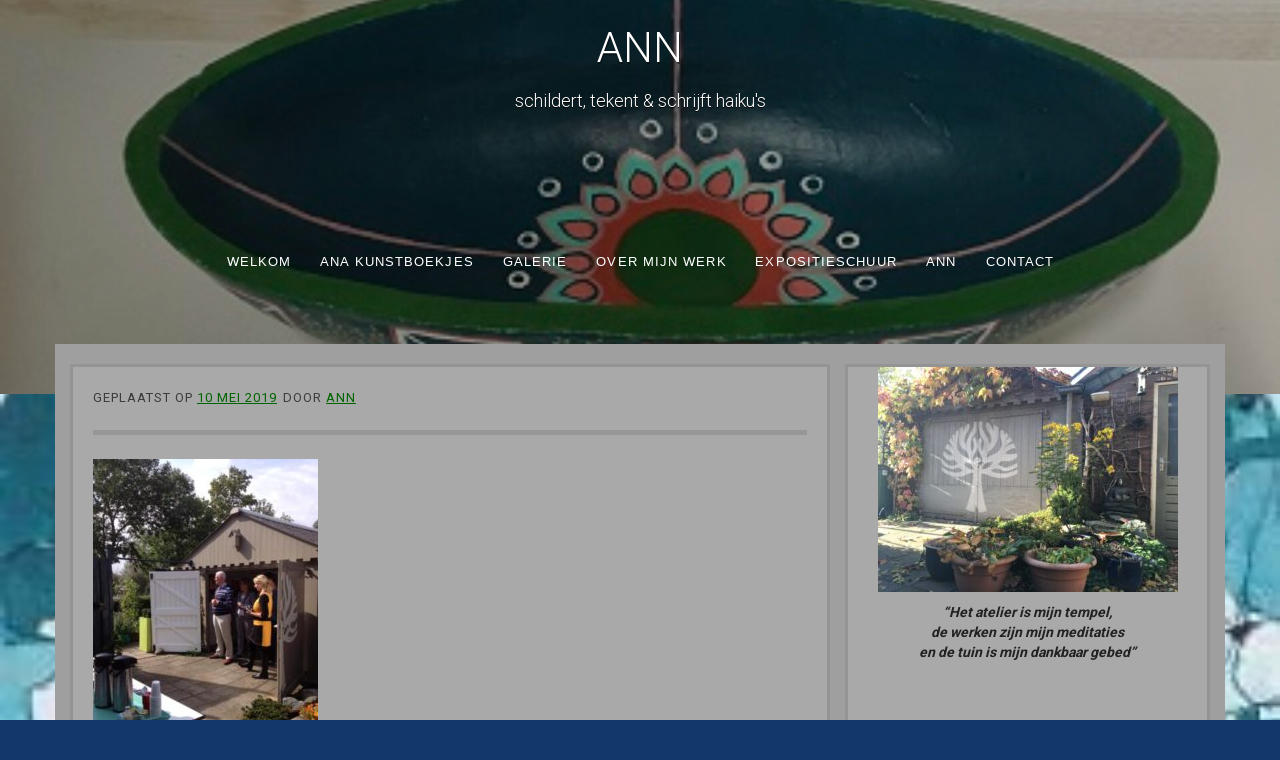

--- FILE ---
content_type: text/html; charset=UTF-8
request_url: https://annhoogendoorn.nl/opening-kleine-expositieschuur-chambre-damis/545950_10201548102400600_2033415467_nfb-3/
body_size: 14467
content:
<!DOCTYPE html>
<html lang="nl-NL">
<head>
<meta charset="UTF-8">
<meta name="viewport" content="width=device-width, initial-scale=1">
<link rel="profile" href="http://gmpg.org/xfn/11">
<link rel="pingback" href="https://annhoogendoorn.nl/xmlrpc.php">

<meta name='robots' content='index, follow, max-image-preview:large, max-snippet:-1, max-video-preview:-1' />

	<!-- This site is optimized with the Yoast SEO plugin v26.7 - https://yoast.com/wordpress/plugins/seo/ -->
	<title>- ANN</title>
	<link rel="canonical" href="https://annhoogendoorn.nl/opening-kleine-expositieschuur-chambre-damis/545950_10201548102400600_2033415467_nfb-3/" />
	<meta property="og:locale" content="nl_NL" />
	<meta property="og:type" content="article" />
	<meta property="og:title" content="- ANN" />
	<meta property="og:url" content="https://annhoogendoorn.nl/opening-kleine-expositieschuur-chambre-damis/545950_10201548102400600_2033415467_nfb-3/" />
	<meta property="og:site_name" content="ANN" />
	<meta property="article:publisher" content="https://www.facebook.com/expositieschuurOoijpolder" />
	<meta property="article:modified_time" content="2019-05-10T14:35:03+00:00" />
	<meta property="og:image" content="https://annhoogendoorn.nl/opening-kleine-expositieschuur-chambre-damis/545950_10201548102400600_2033415467_nfb-3" />
	<meta property="og:image:width" content="480" />
	<meta property="og:image:height" content="640" />
	<meta property="og:image:type" content="image/jpeg" />
	<script type="application/ld+json" class="yoast-schema-graph">{"@context":"https://schema.org","@graph":[{"@type":"WebPage","@id":"https://annhoogendoorn.nl/opening-kleine-expositieschuur-chambre-damis/545950_10201548102400600_2033415467_nfb-3/","url":"https://annhoogendoorn.nl/opening-kleine-expositieschuur-chambre-damis/545950_10201548102400600_2033415467_nfb-3/","name":"- ANN","isPartOf":{"@id":"https://annhoogendoorn.nl/#website"},"primaryImageOfPage":{"@id":"https://annhoogendoorn.nl/opening-kleine-expositieschuur-chambre-damis/545950_10201548102400600_2033415467_nfb-3/#primaryimage"},"image":{"@id":"https://annhoogendoorn.nl/opening-kleine-expositieschuur-chambre-damis/545950_10201548102400600_2033415467_nfb-3/#primaryimage"},"thumbnailUrl":"https://annhoogendoorn.nl/wp-content/uploads/2019/05/545950_10201548102400600_2033415467_nfb-2.jpg","datePublished":"2019-05-10T14:12:54+00:00","dateModified":"2019-05-10T14:35:03+00:00","breadcrumb":{"@id":"https://annhoogendoorn.nl/opening-kleine-expositieschuur-chambre-damis/545950_10201548102400600_2033415467_nfb-3/#breadcrumb"},"inLanguage":"nl-NL","potentialAction":[{"@type":"ReadAction","target":["https://annhoogendoorn.nl/opening-kleine-expositieschuur-chambre-damis/545950_10201548102400600_2033415467_nfb-3/"]}]},{"@type":"ImageObject","inLanguage":"nl-NL","@id":"https://annhoogendoorn.nl/opening-kleine-expositieschuur-chambre-damis/545950_10201548102400600_2033415467_nfb-3/#primaryimage","url":"https://annhoogendoorn.nl/wp-content/uploads/2019/05/545950_10201548102400600_2033415467_nfb-2.jpg","contentUrl":"https://annhoogendoorn.nl/wp-content/uploads/2019/05/545950_10201548102400600_2033415467_nfb-2.jpg","width":480,"height":640},{"@type":"BreadcrumbList","@id":"https://annhoogendoorn.nl/opening-kleine-expositieschuur-chambre-damis/545950_10201548102400600_2033415467_nfb-3/#breadcrumb","itemListElement":[{"@type":"ListItem","position":1,"name":"Home","item":"https://annhoogendoorn.nl/"},{"@type":"ListItem","position":2,"name":"OPENING","item":"https://annhoogendoorn.nl/opening-kleine-expositieschuur-chambre-damis/"}]},{"@type":"WebSite","@id":"https://annhoogendoorn.nl/#website","url":"https://annhoogendoorn.nl/","name":"ANN","description":"schildert, tekent &amp; schrijft haiku&#039;s","potentialAction":[{"@type":"SearchAction","target":{"@type":"EntryPoint","urlTemplate":"https://annhoogendoorn.nl/?s={search_term_string}"},"query-input":{"@type":"PropertyValueSpecification","valueRequired":true,"valueName":"search_term_string"}}],"inLanguage":"nl-NL"}]}</script>
	<!-- / Yoast SEO plugin. -->


<link rel='dns-prefetch' href='//player.vimeo.com' />
<link rel='dns-prefetch' href='//fonts.googleapis.com' />
<link rel="alternate" type="application/rss+xml" title="ANN &raquo; feed" href="https://annhoogendoorn.nl/feed/" />
<link rel="alternate" type="application/rss+xml" title="ANN &raquo; reacties feed" href="https://annhoogendoorn.nl/comments/feed/" />
<link rel="alternate" title="oEmbed (JSON)" type="application/json+oembed" href="https://annhoogendoorn.nl/wp-json/oembed/1.0/embed?url=https%3A%2F%2Fannhoogendoorn.nl%2Fopening-kleine-expositieschuur-chambre-damis%2F545950_10201548102400600_2033415467_nfb-3%2F" />
<link rel="alternate" title="oEmbed (XML)" type="text/xml+oembed" href="https://annhoogendoorn.nl/wp-json/oembed/1.0/embed?url=https%3A%2F%2Fannhoogendoorn.nl%2Fopening-kleine-expositieschuur-chambre-damis%2F545950_10201548102400600_2033415467_nfb-3%2F&#038;format=xml" />
<style id='wp-img-auto-sizes-contain-inline-css' type='text/css'>
img:is([sizes=auto i],[sizes^="auto," i]){contain-intrinsic-size:3000px 1500px}
/*# sourceURL=wp-img-auto-sizes-contain-inline-css */
</style>
<link rel='stylesheet' id='vimeo-for-wordpress-public-css' href='https://annhoogendoorn.nl/wp-content/plugins/vimeo/build/style-index.css?ver=1.2.2' type='text/css' media='all' />
<style id='wp-emoji-styles-inline-css' type='text/css'>

	img.wp-smiley, img.emoji {
		display: inline !important;
		border: none !important;
		box-shadow: none !important;
		height: 1em !important;
		width: 1em !important;
		margin: 0 0.07em !important;
		vertical-align: -0.1em !important;
		background: none !important;
		padding: 0 !important;
	}
/*# sourceURL=wp-emoji-styles-inline-css */
</style>
<style id='wp-block-library-inline-css' type='text/css'>
:root{--wp-block-synced-color:#7a00df;--wp-block-synced-color--rgb:122,0,223;--wp-bound-block-color:var(--wp-block-synced-color);--wp-editor-canvas-background:#ddd;--wp-admin-theme-color:#007cba;--wp-admin-theme-color--rgb:0,124,186;--wp-admin-theme-color-darker-10:#006ba1;--wp-admin-theme-color-darker-10--rgb:0,107,160.5;--wp-admin-theme-color-darker-20:#005a87;--wp-admin-theme-color-darker-20--rgb:0,90,135;--wp-admin-border-width-focus:2px}@media (min-resolution:192dpi){:root{--wp-admin-border-width-focus:1.5px}}.wp-element-button{cursor:pointer}:root .has-very-light-gray-background-color{background-color:#eee}:root .has-very-dark-gray-background-color{background-color:#313131}:root .has-very-light-gray-color{color:#eee}:root .has-very-dark-gray-color{color:#313131}:root .has-vivid-green-cyan-to-vivid-cyan-blue-gradient-background{background:linear-gradient(135deg,#00d084,#0693e3)}:root .has-purple-crush-gradient-background{background:linear-gradient(135deg,#34e2e4,#4721fb 50%,#ab1dfe)}:root .has-hazy-dawn-gradient-background{background:linear-gradient(135deg,#faaca8,#dad0ec)}:root .has-subdued-olive-gradient-background{background:linear-gradient(135deg,#fafae1,#67a671)}:root .has-atomic-cream-gradient-background{background:linear-gradient(135deg,#fdd79a,#004a59)}:root .has-nightshade-gradient-background{background:linear-gradient(135deg,#330968,#31cdcf)}:root .has-midnight-gradient-background{background:linear-gradient(135deg,#020381,#2874fc)}:root{--wp--preset--font-size--normal:16px;--wp--preset--font-size--huge:42px}.has-regular-font-size{font-size:1em}.has-larger-font-size{font-size:2.625em}.has-normal-font-size{font-size:var(--wp--preset--font-size--normal)}.has-huge-font-size{font-size:var(--wp--preset--font-size--huge)}.has-text-align-center{text-align:center}.has-text-align-left{text-align:left}.has-text-align-right{text-align:right}.has-fit-text{white-space:nowrap!important}#end-resizable-editor-section{display:none}.aligncenter{clear:both}.items-justified-left{justify-content:flex-start}.items-justified-center{justify-content:center}.items-justified-right{justify-content:flex-end}.items-justified-space-between{justify-content:space-between}.screen-reader-text{border:0;clip-path:inset(50%);height:1px;margin:-1px;overflow:hidden;padding:0;position:absolute;width:1px;word-wrap:normal!important}.screen-reader-text:focus{background-color:#ddd;clip-path:none;color:#444;display:block;font-size:1em;height:auto;left:5px;line-height:normal;padding:15px 23px 14px;text-decoration:none;top:5px;width:auto;z-index:100000}html :where(.has-border-color){border-style:solid}html :where([style*=border-top-color]){border-top-style:solid}html :where([style*=border-right-color]){border-right-style:solid}html :where([style*=border-bottom-color]){border-bottom-style:solid}html :where([style*=border-left-color]){border-left-style:solid}html :where([style*=border-width]){border-style:solid}html :where([style*=border-top-width]){border-top-style:solid}html :where([style*=border-right-width]){border-right-style:solid}html :where([style*=border-bottom-width]){border-bottom-style:solid}html :where([style*=border-left-width]){border-left-style:solid}html :where(img[class*=wp-image-]){height:auto;max-width:100%}:where(figure){margin:0 0 1em}html :where(.is-position-sticky){--wp-admin--admin-bar--position-offset:var(--wp-admin--admin-bar--height,0px)}@media screen and (max-width:600px){html :where(.is-position-sticky){--wp-admin--admin-bar--position-offset:0px}}

/*# sourceURL=wp-block-library-inline-css */
</style><style id='global-styles-inline-css' type='text/css'>
:root{--wp--preset--aspect-ratio--square: 1;--wp--preset--aspect-ratio--4-3: 4/3;--wp--preset--aspect-ratio--3-4: 3/4;--wp--preset--aspect-ratio--3-2: 3/2;--wp--preset--aspect-ratio--2-3: 2/3;--wp--preset--aspect-ratio--16-9: 16/9;--wp--preset--aspect-ratio--9-16: 9/16;--wp--preset--color--black: #000000;--wp--preset--color--cyan-bluish-gray: #abb8c3;--wp--preset--color--white: #ffffff;--wp--preset--color--pale-pink: #f78da7;--wp--preset--color--vivid-red: #cf2e2e;--wp--preset--color--luminous-vivid-orange: #ff6900;--wp--preset--color--luminous-vivid-amber: #fcb900;--wp--preset--color--light-green-cyan: #7bdcb5;--wp--preset--color--vivid-green-cyan: #00d084;--wp--preset--color--pale-cyan-blue: #8ed1fc;--wp--preset--color--vivid-cyan-blue: #0693e3;--wp--preset--color--vivid-purple: #9b51e0;--wp--preset--gradient--vivid-cyan-blue-to-vivid-purple: linear-gradient(135deg,rgb(6,147,227) 0%,rgb(155,81,224) 100%);--wp--preset--gradient--light-green-cyan-to-vivid-green-cyan: linear-gradient(135deg,rgb(122,220,180) 0%,rgb(0,208,130) 100%);--wp--preset--gradient--luminous-vivid-amber-to-luminous-vivid-orange: linear-gradient(135deg,rgb(252,185,0) 0%,rgb(255,105,0) 100%);--wp--preset--gradient--luminous-vivid-orange-to-vivid-red: linear-gradient(135deg,rgb(255,105,0) 0%,rgb(207,46,46) 100%);--wp--preset--gradient--very-light-gray-to-cyan-bluish-gray: linear-gradient(135deg,rgb(238,238,238) 0%,rgb(169,184,195) 100%);--wp--preset--gradient--cool-to-warm-spectrum: linear-gradient(135deg,rgb(74,234,220) 0%,rgb(151,120,209) 20%,rgb(207,42,186) 40%,rgb(238,44,130) 60%,rgb(251,105,98) 80%,rgb(254,248,76) 100%);--wp--preset--gradient--blush-light-purple: linear-gradient(135deg,rgb(255,206,236) 0%,rgb(152,150,240) 100%);--wp--preset--gradient--blush-bordeaux: linear-gradient(135deg,rgb(254,205,165) 0%,rgb(254,45,45) 50%,rgb(107,0,62) 100%);--wp--preset--gradient--luminous-dusk: linear-gradient(135deg,rgb(255,203,112) 0%,rgb(199,81,192) 50%,rgb(65,88,208) 100%);--wp--preset--gradient--pale-ocean: linear-gradient(135deg,rgb(255,245,203) 0%,rgb(182,227,212) 50%,rgb(51,167,181) 100%);--wp--preset--gradient--electric-grass: linear-gradient(135deg,rgb(202,248,128) 0%,rgb(113,206,126) 100%);--wp--preset--gradient--midnight: linear-gradient(135deg,rgb(2,3,129) 0%,rgb(40,116,252) 100%);--wp--preset--font-size--small: 13px;--wp--preset--font-size--medium: 20px;--wp--preset--font-size--large: 36px;--wp--preset--font-size--x-large: 42px;--wp--preset--spacing--20: 0.44rem;--wp--preset--spacing--30: 0.67rem;--wp--preset--spacing--40: 1rem;--wp--preset--spacing--50: 1.5rem;--wp--preset--spacing--60: 2.25rem;--wp--preset--spacing--70: 3.38rem;--wp--preset--spacing--80: 5.06rem;--wp--preset--shadow--natural: 6px 6px 9px rgba(0, 0, 0, 0.2);--wp--preset--shadow--deep: 12px 12px 50px rgba(0, 0, 0, 0.4);--wp--preset--shadow--sharp: 6px 6px 0px rgba(0, 0, 0, 0.2);--wp--preset--shadow--outlined: 6px 6px 0px -3px rgb(255, 255, 255), 6px 6px rgb(0, 0, 0);--wp--preset--shadow--crisp: 6px 6px 0px rgb(0, 0, 0);}:where(.is-layout-flex){gap: 0.5em;}:where(.is-layout-grid){gap: 0.5em;}body .is-layout-flex{display: flex;}.is-layout-flex{flex-wrap: wrap;align-items: center;}.is-layout-flex > :is(*, div){margin: 0;}body .is-layout-grid{display: grid;}.is-layout-grid > :is(*, div){margin: 0;}:where(.wp-block-columns.is-layout-flex){gap: 2em;}:where(.wp-block-columns.is-layout-grid){gap: 2em;}:where(.wp-block-post-template.is-layout-flex){gap: 1.25em;}:where(.wp-block-post-template.is-layout-grid){gap: 1.25em;}.has-black-color{color: var(--wp--preset--color--black) !important;}.has-cyan-bluish-gray-color{color: var(--wp--preset--color--cyan-bluish-gray) !important;}.has-white-color{color: var(--wp--preset--color--white) !important;}.has-pale-pink-color{color: var(--wp--preset--color--pale-pink) !important;}.has-vivid-red-color{color: var(--wp--preset--color--vivid-red) !important;}.has-luminous-vivid-orange-color{color: var(--wp--preset--color--luminous-vivid-orange) !important;}.has-luminous-vivid-amber-color{color: var(--wp--preset--color--luminous-vivid-amber) !important;}.has-light-green-cyan-color{color: var(--wp--preset--color--light-green-cyan) !important;}.has-vivid-green-cyan-color{color: var(--wp--preset--color--vivid-green-cyan) !important;}.has-pale-cyan-blue-color{color: var(--wp--preset--color--pale-cyan-blue) !important;}.has-vivid-cyan-blue-color{color: var(--wp--preset--color--vivid-cyan-blue) !important;}.has-vivid-purple-color{color: var(--wp--preset--color--vivid-purple) !important;}.has-black-background-color{background-color: var(--wp--preset--color--black) !important;}.has-cyan-bluish-gray-background-color{background-color: var(--wp--preset--color--cyan-bluish-gray) !important;}.has-white-background-color{background-color: var(--wp--preset--color--white) !important;}.has-pale-pink-background-color{background-color: var(--wp--preset--color--pale-pink) !important;}.has-vivid-red-background-color{background-color: var(--wp--preset--color--vivid-red) !important;}.has-luminous-vivid-orange-background-color{background-color: var(--wp--preset--color--luminous-vivid-orange) !important;}.has-luminous-vivid-amber-background-color{background-color: var(--wp--preset--color--luminous-vivid-amber) !important;}.has-light-green-cyan-background-color{background-color: var(--wp--preset--color--light-green-cyan) !important;}.has-vivid-green-cyan-background-color{background-color: var(--wp--preset--color--vivid-green-cyan) !important;}.has-pale-cyan-blue-background-color{background-color: var(--wp--preset--color--pale-cyan-blue) !important;}.has-vivid-cyan-blue-background-color{background-color: var(--wp--preset--color--vivid-cyan-blue) !important;}.has-vivid-purple-background-color{background-color: var(--wp--preset--color--vivid-purple) !important;}.has-black-border-color{border-color: var(--wp--preset--color--black) !important;}.has-cyan-bluish-gray-border-color{border-color: var(--wp--preset--color--cyan-bluish-gray) !important;}.has-white-border-color{border-color: var(--wp--preset--color--white) !important;}.has-pale-pink-border-color{border-color: var(--wp--preset--color--pale-pink) !important;}.has-vivid-red-border-color{border-color: var(--wp--preset--color--vivid-red) !important;}.has-luminous-vivid-orange-border-color{border-color: var(--wp--preset--color--luminous-vivid-orange) !important;}.has-luminous-vivid-amber-border-color{border-color: var(--wp--preset--color--luminous-vivid-amber) !important;}.has-light-green-cyan-border-color{border-color: var(--wp--preset--color--light-green-cyan) !important;}.has-vivid-green-cyan-border-color{border-color: var(--wp--preset--color--vivid-green-cyan) !important;}.has-pale-cyan-blue-border-color{border-color: var(--wp--preset--color--pale-cyan-blue) !important;}.has-vivid-cyan-blue-border-color{border-color: var(--wp--preset--color--vivid-cyan-blue) !important;}.has-vivid-purple-border-color{border-color: var(--wp--preset--color--vivid-purple) !important;}.has-vivid-cyan-blue-to-vivid-purple-gradient-background{background: var(--wp--preset--gradient--vivid-cyan-blue-to-vivid-purple) !important;}.has-light-green-cyan-to-vivid-green-cyan-gradient-background{background: var(--wp--preset--gradient--light-green-cyan-to-vivid-green-cyan) !important;}.has-luminous-vivid-amber-to-luminous-vivid-orange-gradient-background{background: var(--wp--preset--gradient--luminous-vivid-amber-to-luminous-vivid-orange) !important;}.has-luminous-vivid-orange-to-vivid-red-gradient-background{background: var(--wp--preset--gradient--luminous-vivid-orange-to-vivid-red) !important;}.has-very-light-gray-to-cyan-bluish-gray-gradient-background{background: var(--wp--preset--gradient--very-light-gray-to-cyan-bluish-gray) !important;}.has-cool-to-warm-spectrum-gradient-background{background: var(--wp--preset--gradient--cool-to-warm-spectrum) !important;}.has-blush-light-purple-gradient-background{background: var(--wp--preset--gradient--blush-light-purple) !important;}.has-blush-bordeaux-gradient-background{background: var(--wp--preset--gradient--blush-bordeaux) !important;}.has-luminous-dusk-gradient-background{background: var(--wp--preset--gradient--luminous-dusk) !important;}.has-pale-ocean-gradient-background{background: var(--wp--preset--gradient--pale-ocean) !important;}.has-electric-grass-gradient-background{background: var(--wp--preset--gradient--electric-grass) !important;}.has-midnight-gradient-background{background: var(--wp--preset--gradient--midnight) !important;}.has-small-font-size{font-size: var(--wp--preset--font-size--small) !important;}.has-medium-font-size{font-size: var(--wp--preset--font-size--medium) !important;}.has-large-font-size{font-size: var(--wp--preset--font-size--large) !important;}.has-x-large-font-size{font-size: var(--wp--preset--font-size--x-large) !important;}
/*# sourceURL=global-styles-inline-css */
</style>

<style id='classic-theme-styles-inline-css' type='text/css'>
/*! This file is auto-generated */
.wp-block-button__link{color:#fff;background-color:#32373c;border-radius:9999px;box-shadow:none;text-decoration:none;padding:calc(.667em + 2px) calc(1.333em + 2px);font-size:1.125em}.wp-block-file__button{background:#32373c;color:#fff;text-decoration:none}
/*# sourceURL=/wp-includes/css/classic-themes.min.css */
</style>
<link rel='stylesheet' id='-style-css' href='https://annhoogendoorn.nl/wp-content/themes/fifteen/style.css?ver=6.9' type='text/css' media='all' />
<link rel='stylesheet' id='-title-font-css' href='//fonts.googleapis.com/css?family=Roboto%3A100%2C300%2C400%2C700&#038;ver=6.9' type='text/css' media='all' />
<link rel='stylesheet' id='-body-font-css' href='//fonts.googleapis.com/css?family=Roboto%3A100%2C300%2C400%2C700&#038;ver=6.9' type='text/css' media='all' />
<link rel='stylesheet' id='font-awesome-css' href='https://annhoogendoorn.nl/wp-content/themes/fifteen/assets/font-awesome/css/font-awesome.min.css?ver=6.9' type='text/css' media='all' />
<link rel='stylesheet' id='nivo-slider-css' href='https://annhoogendoorn.nl/wp-content/themes/fifteen/assets/css/nivo-slider.css?ver=6.9' type='text/css' media='all' />
<link rel='stylesheet' id='nivo-skin-css' href='https://annhoogendoorn.nl/wp-content/themes/fifteen/assets/css/nivo-default/default.css?ver=6.9' type='text/css' media='all' />
<link rel='stylesheet' id='bootstrap-css' href='https://annhoogendoorn.nl/wp-content/themes/fifteen/assets/bootstrap/css/bootstrap.min.css?ver=6.9' type='text/css' media='all' />
<link rel='stylesheet' id='hover-style-css' href='https://annhoogendoorn.nl/wp-content/themes/fifteen/assets/css/hover.min.css?ver=6.9' type='text/css' media='all' />
<link rel='stylesheet' id='animate-style-css' href='https://annhoogendoorn.nl/wp-content/themes/fifteen/assets/css/animate.css?ver=6.9' type='text/css' media='all' />
<link rel='stylesheet' id='fifteen-main-theme-style-css' href='https://annhoogendoorn.nl/wp-content/themes/fifteen/assets/theme-styles/css/default.css?ver=6.9' type='text/css' media='all' />
<style id='fifteen-main-theme-style-inline-css' type='text/css'>
#masthead #site-logo img { transform-origin: left; }#social-search .searchform:before { border-left-color: #113868 }#social-search .searchform, #social-search .searchform:after { background: #113868 }.title-font, h1, h2 { font-family: Roboto; }body { font-family: Roboto; }#masthead h1.site-title a { color: #ffffff; }#masthead h2.site-description { color: #ffffff; }. { padding: 20px 20px; }#masthead h1.site-title {font-size:42px !important;}
/*# sourceURL=fifteen-main-theme-style-inline-css */
</style>
<script type="text/javascript" src="https://annhoogendoorn.nl/wp-includes/js/jquery/jquery.min.js?ver=3.7.1" id="jquery-core-js"></script>
<script type="text/javascript" src="https://annhoogendoorn.nl/wp-includes/js/jquery/jquery-migrate.min.js?ver=3.4.1" id="jquery-migrate-js"></script>
<script type="text/javascript" src="https://player.vimeo.com/api/player.js?ver=1.2.2" id="vimeo-for-wordpress-player-js"></script>
<link rel="https://api.w.org/" href="https://annhoogendoorn.nl/wp-json/" /><link rel="alternate" title="JSON" type="application/json" href="https://annhoogendoorn.nl/wp-json/wp/v2/media/7148" /><link rel="EditURI" type="application/rsd+xml" title="RSD" href="https://annhoogendoorn.nl/xmlrpc.php?rsd" />
<meta name="generator" content="WordPress 6.9" />
<link rel='shortlink' href='https://annhoogendoorn.nl/?p=7148' />
<script id="wpcp_disable_selection" type="text/javascript">
var image_save_msg='You are not allowed to save images!';
	var no_menu_msg='Context Menu disabled!';
	var smessage = "Content is protected !!";

function disableEnterKey(e)
{
	var elemtype = e.target.tagName;
	
	elemtype = elemtype.toUpperCase();
	
	if (elemtype == "TEXT" || elemtype == "TEXTAREA" || elemtype == "INPUT" || elemtype == "PASSWORD" || elemtype == "SELECT" || elemtype == "OPTION" || elemtype == "EMBED")
	{
		elemtype = 'TEXT';
	}
	
	if (e.ctrlKey){
     var key;
     if(window.event)
          key = window.event.keyCode;     //IE
     else
          key = e.which;     //firefox (97)
    //if (key != 17) alert(key);
     if (elemtype!= 'TEXT' && (key == 97 || key == 65 || key == 67 || key == 99 || key == 88 || key == 120 || key == 26 || key == 85  || key == 86 || key == 83 || key == 43 || key == 73))
     {
		if(wccp_free_iscontenteditable(e)) return true;
		show_wpcp_message('You are not allowed to copy content or view source');
		return false;
     }else
     	return true;
     }
}


/*For contenteditable tags*/
function wccp_free_iscontenteditable(e)
{
	var e = e || window.event; // also there is no e.target property in IE. instead IE uses window.event.srcElement
  	
	var target = e.target || e.srcElement;

	var elemtype = e.target.nodeName;
	
	elemtype = elemtype.toUpperCase();
	
	var iscontenteditable = "false";
		
	if(typeof target.getAttribute!="undefined" ) iscontenteditable = target.getAttribute("contenteditable"); // Return true or false as string
	
	var iscontenteditable2 = false;
	
	if(typeof target.isContentEditable!="undefined" ) iscontenteditable2 = target.isContentEditable; // Return true or false as boolean

	if(target.parentElement.isContentEditable) iscontenteditable2 = true;
	
	if (iscontenteditable == "true" || iscontenteditable2 == true)
	{
		if(typeof target.style!="undefined" ) target.style.cursor = "text";
		
		return true;
	}
}

////////////////////////////////////
function disable_copy(e)
{	
	var e = e || window.event; // also there is no e.target property in IE. instead IE uses window.event.srcElement
	
	var elemtype = e.target.tagName;
	
	elemtype = elemtype.toUpperCase();
	
	if (elemtype == "TEXT" || elemtype == "TEXTAREA" || elemtype == "INPUT" || elemtype == "PASSWORD" || elemtype == "SELECT" || elemtype == "OPTION" || elemtype == "EMBED")
	{
		elemtype = 'TEXT';
	}
	
	if(wccp_free_iscontenteditable(e)) return true;
	
	var isSafari = /Safari/.test(navigator.userAgent) && /Apple Computer/.test(navigator.vendor);
	
	var checker_IMG = '';
	if (elemtype == "IMG" && checker_IMG == 'checked' && e.detail >= 2) {show_wpcp_message(alertMsg_IMG);return false;}
	if (elemtype != "TEXT")
	{
		if (smessage !== "" && e.detail == 2)
			show_wpcp_message(smessage);
		
		if (isSafari)
			return true;
		else
			return false;
	}	
}

//////////////////////////////////////////
function disable_copy_ie()
{
	var e = e || window.event;
	var elemtype = window.event.srcElement.nodeName;
	elemtype = elemtype.toUpperCase();
	if(wccp_free_iscontenteditable(e)) return true;
	if (elemtype == "IMG") {show_wpcp_message(alertMsg_IMG);return false;}
	if (elemtype != "TEXT" && elemtype != "TEXTAREA" && elemtype != "INPUT" && elemtype != "PASSWORD" && elemtype != "SELECT" && elemtype != "OPTION" && elemtype != "EMBED")
	{
		return false;
	}
}	
function reEnable()
{
	return true;
}
document.onkeydown = disableEnterKey;
document.onselectstart = disable_copy_ie;
if(navigator.userAgent.indexOf('MSIE')==-1)
{
	document.onmousedown = disable_copy;
	document.onclick = reEnable;
}
function disableSelection(target)
{
    //For IE This code will work
    if (typeof target.onselectstart!="undefined")
    target.onselectstart = disable_copy_ie;
    
    //For Firefox This code will work
    else if (typeof target.style.MozUserSelect!="undefined")
    {target.style.MozUserSelect="none";}
    
    //All other  (ie: Opera) This code will work
    else
    target.onmousedown=function(){return false}
    target.style.cursor = "default";
}
//Calling the JS function directly just after body load
window.onload = function(){disableSelection(document.body);};

//////////////////special for safari Start////////////////
var onlongtouch;
var timer;
var touchduration = 1000; //length of time we want the user to touch before we do something

var elemtype = "";
function touchstart(e) {
	var e = e || window.event;
  // also there is no e.target property in IE.
  // instead IE uses window.event.srcElement
  	var target = e.target || e.srcElement;
	
	elemtype = window.event.srcElement.nodeName;
	
	elemtype = elemtype.toUpperCase();
	
	if(!wccp_pro_is_passive()) e.preventDefault();
	if (!timer) {
		timer = setTimeout(onlongtouch, touchduration);
	}
}

function touchend() {
    //stops short touches from firing the event
    if (timer) {
        clearTimeout(timer);
        timer = null;
    }
	onlongtouch();
}

onlongtouch = function(e) { //this will clear the current selection if anything selected
	
	if (elemtype != "TEXT" && elemtype != "TEXTAREA" && elemtype != "INPUT" && elemtype != "PASSWORD" && elemtype != "SELECT" && elemtype != "EMBED" && elemtype != "OPTION")	
	{
		if (window.getSelection) {
			if (window.getSelection().empty) {  // Chrome
			window.getSelection().empty();
			} else if (window.getSelection().removeAllRanges) {  // Firefox
			window.getSelection().removeAllRanges();
			}
		} else if (document.selection) {  // IE?
			document.selection.empty();
		}
		return false;
	}
};

document.addEventListener("DOMContentLoaded", function(event) { 
    window.addEventListener("touchstart", touchstart, false);
    window.addEventListener("touchend", touchend, false);
});

function wccp_pro_is_passive() {

  var cold = false,
  hike = function() {};

  try {
	  const object1 = {};
  var aid = Object.defineProperty(object1, 'passive', {
  get() {cold = true}
  });
  window.addEventListener('test', hike, aid);
  window.removeEventListener('test', hike, aid);
  } catch (e) {}

  return cold;
}
/*special for safari End*/
</script>
<script id="wpcp_disable_Right_Click" type="text/javascript">
document.ondragstart = function() { return false;}
	function nocontext(e) {
	   return false;
	}
	document.oncontextmenu = nocontext;
</script>
<style>
.unselectable
{
-moz-user-select:none;
-webkit-user-select:none;
cursor: default;
}
html
{
-webkit-touch-callout: none;
-webkit-user-select: none;
-khtml-user-select: none;
-moz-user-select: none;
-ms-user-select: none;
user-select: none;
-webkit-tap-highlight-color: rgba(0,0,0,0);
}
</style>
<script id="wpcp_css_disable_selection" type="text/javascript">
var e = document.getElementsByTagName('body')[0];
if(e)
{
	e.setAttribute('unselectable',"on");
}
</script>
	<style>
	#masthead {
			background-size: cover;
			background-position-x: center;
			background-repeat: no-repeat;
		}
	</style>	
	<style type="text/css" id="custom-background-css">
body.custom-background { background-color: #113868; background-image: url("https://annhoogendoorn.nl/wp-content/uploads/2025/03/IMG_0133.jpeg"); background-position: center center; background-size: cover; background-repeat: repeat; background-attachment: fixed; }
</style>
	</head>
<body class="attachment wp-singular attachment-template-default single single-attachment postid-7148 attachmentid-7148 attachment-jpeg custom-background wp-theme-fifteen unselectable sidebar-enabled">
<div id="page" class="hfeed site">
	
		<div id="top-bar">
	<div class="container top-bar-inner">
		<div id="contact-icons">
								</div>
		
	</div>
</div>		
	<header id="masthead" class="site-header" role="banner" data-parallax="scroll" data-speed="0.15" data-image-src="https://annhoogendoorn.nl/wp-content/uploads/2021/05/cropped-vensterschaal-wb-kl.jpg">
	<div class="layer"></div>
		<div class="container a">
			<div class="site-branding col">
								<div id="text-title-desc">
				<h1 class="site-title title-font"><a href="https://annhoogendoorn.nl/" rel="home">ANN</a></h1>
				<h2 class="site-description">schildert, tekent &amp; schrijft haiku&#039;s</h2>
				</div>
			</div>
			
			<div id="social-icons">
							</div>
            <div id="slickmenu"></div>
				<nav id="site-navigation" class="main-navigation col title-font" role="navigation">
		<div class="menu-mijn-menu-container"><ul id="menu-mijn-menu" class="menu"><li id="menu-item-9651" class="menu-item menu-item-type-post_type menu-item-object-page menu-item-home"><a href="https://annhoogendoorn.nl/"></i>WELKOM</a></li>
<li id="menu-item-10584" class="menu-item menu-item-type-taxonomy menu-item-object-category menu-item-has-children"><a href="https://annhoogendoorn.nl/ana-kunstboekjes/"></i>ANA KUNSTBOEKJES</a>
<ul class="sub-menu">
	<li id="menu-item-10585" class="menu-item menu-item-type-post_type menu-item-object-post"><a href="https://annhoogendoorn.nl/ana-kunstboekje-bestellen/"></i>Ana kunstboekjes bestellen</a></li>
	<li id="menu-item-10587" class="menu-item menu-item-type-post_type menu-item-object-post"><a href="https://annhoogendoorn.nl/recensie-2e-ana-kunstboekje-ana-en-art/"></i>Recensie van het Poëziecentrum Nederland</a></li>
	<li id="menu-item-10591" class="menu-item menu-item-type-post_type menu-item-object-post"><a href="https://annhoogendoorn.nl/ana-2/"></i>1e Ana-kunstboekje ‘Ana’, 1e luik</a></li>
	<li id="menu-item-10588" class="menu-item menu-item-type-post_type menu-item-object-post"><a href="https://annhoogendoorn.nl/lezers-over-het-1e-ana-kunstboekje-ana/"></i>Lezers over het 1e Ana kunstboekje ‘Ana’</a></li>
	<li id="menu-item-10592" class="menu-item menu-item-type-post_type menu-item-object-post"><a href="https://annhoogendoorn.nl/ana-en-art/"></i>2e Ana-kunstboekje ‘Ana en Art’, 2e luik</a></li>
	<li id="menu-item-10589" class="menu-item menu-item-type-post_type menu-item-object-post"><a href="https://annhoogendoorn.nl/lezers/"></i>Lezers over het 2e Ana kunstboekje ‘Ana en Art’</a></li>
	<li id="menu-item-10593" class="menu-item menu-item-type-post_type menu-item-object-post"><a href="https://annhoogendoorn.nl/ana-gaat-verder/"></i>3e Ana-kunstboekje ‘Ana gaat verder’ (3e luik)</a></li>
	<li id="menu-item-10594" class="menu-item menu-item-type-post_type menu-item-object-post"><a href="https://annhoogendoorn.nl/weekly-translated-anas/"></i>NEW! weekly translated Ana’s</a></li>
</ul>
</li>
<li id="menu-item-9653" class="menu-item menu-item-type-taxonomy menu-item-object-category menu-item-has-children"><a href="https://annhoogendoorn.nl/galerie/"></i>GALERIE</a>
<ul class="sub-menu">
	<li id="menu-item-9679" class="menu-item menu-item-type-post_type menu-item-object-post"><a href="https://annhoogendoorn.nl/schilderijbollen/"></i>Schilderijbollen</a></li>
	<li id="menu-item-9693" class="menu-item menu-item-type-post_type menu-item-object-post"><a href="https://annhoogendoorn.nl/handpainted-by-ann/"></i>handpainted by ANN</a></li>
	<li id="menu-item-9681" class="menu-item menu-item-type-post_type menu-item-object-post"><a href="https://annhoogendoorn.nl/misterie/"></i>MISTerie</a></li>
	<li id="menu-item-9682" class="menu-item menu-item-type-post_type menu-item-object-post"><a href="https://annhoogendoorn.nl/de-innerlijke-polder/"></i>De innerlijke polder</a></li>
	<li id="menu-item-9684" class="menu-item menu-item-type-post_type menu-item-object-post"><a href="https://annhoogendoorn.nl/a-personal-myth/"></i>A personal myth</a></li>
	<li id="menu-item-9685" class="menu-item menu-item-type-post_type menu-item-object-post"><a href="https://annhoogendoorn.nl/annaloog-photoshopwerk/"></i>Ann’aloog photoshopwerk</a></li>
	<li id="menu-item-9686" class="menu-item menu-item-type-post_type menu-item-object-post"><a href="https://annhoogendoorn.nl/wreck-this-journal/"></i>Wreck this journal</a></li>
	<li id="menu-item-9687" class="menu-item menu-item-type-post_type menu-item-object-post"><a href="https://annhoogendoorn.nl/schilderijen-van-ann-hoogendoorn/"></i>Schilderijen</a></li>
	<li id="menu-item-9688" class="menu-item menu-item-type-post_type menu-item-object-post"><a href="https://annhoogendoorn.nl/tuinschetsjes-van-de-tuinvrouw-ann/"></i>Tuinschetsjes</a></li>
	<li id="menu-item-9689" class="menu-item menu-item-type-post_type menu-item-object-post"><a href="https://annhoogendoorn.nl/grayscales/"></i>Grayscale’s</a></li>
	<li id="menu-item-9690" class="menu-item menu-item-type-post_type menu-item-object-post"><a href="https://annhoogendoorn.nl/bladeren/"></i>Bladeren</a></li>
	<li id="menu-item-9691" class="menu-item menu-item-type-post_type menu-item-object-post"><a href="https://annhoogendoorn.nl/oost-indische-inkt-tekeningen/"></i>Oost-Indische inkt tekeningen</a></li>
	<li id="menu-item-9692" class="menu-item menu-item-type-post_type menu-item-object-post"><a href="https://annhoogendoorn.nl/vinyltegels/"></i>vinyltegels</a></li>
</ul>
</li>
<li id="menu-item-9658" class="menu-item menu-item-type-post_type menu-item-object-page"><a href="https://annhoogendoorn.nl/over-haar-werk/"></i>OVER MIJN WERK</a></li>
<li id="menu-item-9654" class="menu-item menu-item-type-taxonomy menu-item-object-category"><a href="https://annhoogendoorn.nl/expositieschuur/"></i>EXPOSITIESCHUUR</a></li>
<li id="menu-item-9656" class="menu-item menu-item-type-post_type menu-item-object-page"><a href="https://annhoogendoorn.nl/ann/"></i>ANN</a></li>
<li id="menu-item-9657" class="menu-item menu-item-type-post_type menu-item-object-page"><a href="https://annhoogendoorn.nl/contactgegevens/"></i>CONTACT</a></li>
</ul></div>	</nav><!-- #site-navigation -->
	<div id="slickmenu"></div>		</div>
    </header><!-- #masthead -->
    	
	<div class="mega-container">

                

		<div id="content" class="site-content container">

            <header class="entry-header">
	<div id="primary-mono" class="content-area col-md-8">
		<main id="main" class="site-main" role="main">

		
			<article id="post-7148" class="post-7148 attachment type-attachment status-inherit hentry">

    <header class="entry-header">
<!--        -->    <div class="entry-meta">
			<span class="posted-on">Geplaatst op <a href="https://annhoogendoorn.nl/opening-kleine-expositieschuur-chambre-damis/545950_10201548102400600_2033415467_nfb-3/" rel="bookmark"><time class="entry-date published" datetime="2019-05-10T15:12:54+01:00">10 mei 2019</time><time class="updated" datetime="2019-05-10T15:35:03+01:00">10 mei 2019</time></a></span><span class="byline"> door <span class="author vcard"><a class="url fn n" href="https://annhoogendoorn.nl/author/ann/">ann</a></span></span>		</div><!-- .entry-meta -->
	</header><!-- .entry-header -->

			<div id="featured-image">
				</div>
		
			
			
			
	<div class="entry-content">
		<p class="attachment"><a href='https://annhoogendoorn.nl/wp-content/uploads/2019/05/545950_10201548102400600_2033415467_nfb-2.jpg'><img fetchpriority="high" decoding="async" width="225" height="300" src="https://annhoogendoorn.nl/wp-content/uploads/2019/05/545950_10201548102400600_2033415467_nfb-2-225x300.jpg" class="attachment-medium size-medium" alt="" srcset="https://annhoogendoorn.nl/wp-content/uploads/2019/05/545950_10201548102400600_2033415467_nfb-2-225x300.jpg 225w, https://annhoogendoorn.nl/wp-content/uploads/2019/05/545950_10201548102400600_2033415467_nfb-2.jpg 480w" sizes="(max-width: 225px) 100vw, 225px" /></a></p>
			</div><!-- .entry-content -->

	<footer class="entry-footer">
			</footer><!-- .entry-footer -->
</article><!-- #post-## -->

			
			
		
		</main><!-- #main -->
	</div><!-- #primary -->

<div id="secondary" class="widget-area col-md-4" role="complementary">
	<aside id="text-2" class="widget widget_text">			<div class="textwidget"><p><img loading="lazy" decoding="async" class="size-medium wp-image-10386 aligncenter" src="https://annhoogendoorn.nl/wp-content/uploads/2025/03/Expositieschuur-Ann-Hoogendoorn-300x225.jpg" alt="" width="300" height="225" srcset="https://annhoogendoorn.nl/wp-content/uploads/2025/03/Expositieschuur-Ann-Hoogendoorn-300x225.jpg 300w, https://annhoogendoorn.nl/wp-content/uploads/2025/03/Expositieschuur-Ann-Hoogendoorn-700x525.jpg 700w, https://annhoogendoorn.nl/wp-content/uploads/2025/03/Expositieschuur-Ann-Hoogendoorn-768x576.jpg 768w, https://annhoogendoorn.nl/wp-content/uploads/2025/03/Expositieschuur-Ann-Hoogendoorn-1536x1152.jpg 1536w, https://annhoogendoorn.nl/wp-content/uploads/2025/03/Expositieschuur-Ann-Hoogendoorn-2048x1536.jpg 2048w" sizes="auto, (max-width: 300px) 100vw, 300px" /></p>
<p style="text-align: center;"><strong><em>“Het atelier is mijn tempel,<br />
</em></strong><strong><em>de werken zijn mijn meditaties<br />
</em></strong><strong><em>en de tuin is mijn dankbaar gebed”</em></strong></p>
<p>&nbsp;</p>
<p>&nbsp;</p>
</div>
		</aside><aside id="fifteen_rp-2" class="widget widget_fifteen_rp"><h3 class="widget-title title-font">Laatste berichten</h3><style> .search-field {margin-top: 20px;} #search-2 h3.widget-title{margin: 0px;}</style>		<ul class="rp">
		         		 
		         <li class='rp-item'>
		         		         <div class='rp-thumb'><a href="https://annhoogendoorn.nl/bezieling/"><img width="100" height="100" src="https://annhoogendoorn.nl/wp-content/uploads/2026/01/bezieling-100x100.png" class="attachment-thumbnail size-thumbnail wp-post-image" alt="" decoding="async" loading="lazy" /></a></div>
		         	
		         <div class='rp-title'><a href="https://annhoogendoorn.nl/bezieling/">bezieling</a></div>
		         <div class='rp-date'> 2026 @ 13: 14,16 jan 2026 @ 13:14, 2026</div>
		         </li>      
		      
		         		 
		         <li class='rp-item'>
		         		         <div class='rp-thumb'><a href="https://annhoogendoorn.nl/weekly-translated-anas/"><img width="100" height="100" src="https://annhoogendoorn.nl/wp-content/uploads/2025/02/trust-100x100.jpg" class="attachment-thumbnail size-thumbnail wp-post-image" alt="" decoding="async" loading="lazy" /></a></div>
		         	
		         <div class='rp-title'><a href="https://annhoogendoorn.nl/weekly-translated-anas/">Weekly translated Ana&#8217;s</a></div>
		         <div class='rp-date'> 2026 @ 10: 00,14 jan 2026 @ 10:00, 2026</div>
		         </li>      
		      
		         		 
		         <li class='rp-item'>
		         		         <div class='rp-thumb'><a href="https://annhoogendoorn.nl/landschap-2/"><img width="100" height="100" src="https://annhoogendoorn.nl/wp-content/uploads/2026/01/landschap-100x100.png" class="attachment-thumbnail size-thumbnail wp-post-image" alt="" decoding="async" loading="lazy" /></a></div>
		         	
		         <div class='rp-title'><a href="https://annhoogendoorn.nl/landschap-2/">landschap</a></div>
		         <div class='rp-date'> 2026 @ 12: 04,9 jan 2026 @ 12:04, 2026</div>
		         </li>      
		      
		         		 
		         <li class='rp-item'>
		         		         <div class='rp-thumb'><a href="https://annhoogendoorn.nl/drie-eenheid/"><img width="100" height="100" src="https://annhoogendoorn.nl/wp-content/uploads/2026/01/eenheid-100x100.png" class="attachment-thumbnail size-thumbnail wp-post-image" alt="" decoding="async" loading="lazy" /></a></div>
		         	
		         <div class='rp-title'><a href="https://annhoogendoorn.nl/drie-eenheid/">drie-éénheid</a></div>
		         <div class='rp-date'> 2026 @ 12: 04,2 jan 2026 @ 12:04, 2026</div>
		         </li>      
		      
		         		 
		         <li class='rp-item'>
		         		         <div class='rp-thumb'><a href="https://annhoogendoorn.nl/kerststress/"><img width="100" height="100" src="https://annhoogendoorn.nl/wp-content/uploads/2025/12/liever-100x100.png" class="attachment-thumbnail size-thumbnail wp-post-image" alt="" decoding="async" loading="lazy" /></a></div>
		         	
		         <div class='rp-title'><a href="https://annhoogendoorn.nl/kerststress/">kerststress</a></div>
		         <div class='rp-date'> 2025 @ 09: 10,26 dec 2025 @ 09:10, 2025</div>
		         </li>      
		      
				</ul>
		</aside><aside id="archives-3" class="widget widget_archive"><h3 class="widget-title title-font">Archieven</h3><style> .search-field {margin-top: 20px;} #search-2 h3.widget-title{margin: 0px;}</style>		<label class="screen-reader-text" for="archives-dropdown-3">Archieven</label>
		<select id="archives-dropdown-3" name="archive-dropdown">
			
			<option value="">Maand selecteren</option>
				<option value='https://annhoogendoorn.nl/2026/01/'> januari 2026 </option>
	<option value='https://annhoogendoorn.nl/2025/12/'> december 2025 </option>
	<option value='https://annhoogendoorn.nl/2025/11/'> november 2025 </option>
	<option value='https://annhoogendoorn.nl/2025/10/'> oktober 2025 </option>
	<option value='https://annhoogendoorn.nl/2025/09/'> september 2025 </option>
	<option value='https://annhoogendoorn.nl/2025/08/'> augustus 2025 </option>
	<option value='https://annhoogendoorn.nl/2025/07/'> juli 2025 </option>
	<option value='https://annhoogendoorn.nl/2025/06/'> juni 2025 </option>
	<option value='https://annhoogendoorn.nl/2025/05/'> mei 2025 </option>
	<option value='https://annhoogendoorn.nl/2025/04/'> april 2025 </option>
	<option value='https://annhoogendoorn.nl/2025/03/'> maart 2025 </option>
	<option value='https://annhoogendoorn.nl/2025/02/'> februari 2025 </option>
	<option value='https://annhoogendoorn.nl/2025/01/'> januari 2025 </option>
	<option value='https://annhoogendoorn.nl/2024/12/'> december 2024 </option>
	<option value='https://annhoogendoorn.nl/2024/11/'> november 2024 </option>
	<option value='https://annhoogendoorn.nl/2024/10/'> oktober 2024 </option>
	<option value='https://annhoogendoorn.nl/2024/09/'> september 2024 </option>
	<option value='https://annhoogendoorn.nl/2024/08/'> augustus 2024 </option>
	<option value='https://annhoogendoorn.nl/2024/07/'> juli 2024 </option>
	<option value='https://annhoogendoorn.nl/2024/06/'> juni 2024 </option>
	<option value='https://annhoogendoorn.nl/2024/05/'> mei 2024 </option>
	<option value='https://annhoogendoorn.nl/2024/04/'> april 2024 </option>
	<option value='https://annhoogendoorn.nl/2024/03/'> maart 2024 </option>
	<option value='https://annhoogendoorn.nl/2024/02/'> februari 2024 </option>
	<option value='https://annhoogendoorn.nl/2024/01/'> januari 2024 </option>
	<option value='https://annhoogendoorn.nl/2023/12/'> december 2023 </option>
	<option value='https://annhoogendoorn.nl/2023/11/'> november 2023 </option>
	<option value='https://annhoogendoorn.nl/2023/10/'> oktober 2023 </option>
	<option value='https://annhoogendoorn.nl/2023/09/'> september 2023 </option>
	<option value='https://annhoogendoorn.nl/2023/08/'> augustus 2023 </option>
	<option value='https://annhoogendoorn.nl/2023/07/'> juli 2023 </option>
	<option value='https://annhoogendoorn.nl/2023/06/'> juni 2023 </option>
	<option value='https://annhoogendoorn.nl/2023/05/'> mei 2023 </option>
	<option value='https://annhoogendoorn.nl/2023/04/'> april 2023 </option>
	<option value='https://annhoogendoorn.nl/2023/03/'> maart 2023 </option>
	<option value='https://annhoogendoorn.nl/2023/02/'> februari 2023 </option>
	<option value='https://annhoogendoorn.nl/2023/01/'> januari 2023 </option>
	<option value='https://annhoogendoorn.nl/2022/12/'> december 2022 </option>
	<option value='https://annhoogendoorn.nl/2022/11/'> november 2022 </option>
	<option value='https://annhoogendoorn.nl/2022/10/'> oktober 2022 </option>
	<option value='https://annhoogendoorn.nl/2022/09/'> september 2022 </option>
	<option value='https://annhoogendoorn.nl/2022/08/'> augustus 2022 </option>
	<option value='https://annhoogendoorn.nl/2022/07/'> juli 2022 </option>
	<option value='https://annhoogendoorn.nl/2022/06/'> juni 2022 </option>
	<option value='https://annhoogendoorn.nl/2022/05/'> mei 2022 </option>
	<option value='https://annhoogendoorn.nl/2022/04/'> april 2022 </option>
	<option value='https://annhoogendoorn.nl/2022/03/'> maart 2022 </option>
	<option value='https://annhoogendoorn.nl/2022/02/'> februari 2022 </option>
	<option value='https://annhoogendoorn.nl/2022/01/'> januari 2022 </option>
	<option value='https://annhoogendoorn.nl/2021/12/'> december 2021 </option>
	<option value='https://annhoogendoorn.nl/2021/11/'> november 2021 </option>
	<option value='https://annhoogendoorn.nl/2021/10/'> oktober 2021 </option>
	<option value='https://annhoogendoorn.nl/2021/09/'> september 2021 </option>
	<option value='https://annhoogendoorn.nl/2021/07/'> juli 2021 </option>
	<option value='https://annhoogendoorn.nl/2021/06/'> juni 2021 </option>
	<option value='https://annhoogendoorn.nl/2021/05/'> mei 2021 </option>
	<option value='https://annhoogendoorn.nl/2021/04/'> april 2021 </option>
	<option value='https://annhoogendoorn.nl/2021/03/'> maart 2021 </option>
	<option value='https://annhoogendoorn.nl/2021/02/'> februari 2021 </option>
	<option value='https://annhoogendoorn.nl/2021/01/'> januari 2021 </option>
	<option value='https://annhoogendoorn.nl/2020/12/'> december 2020 </option>
	<option value='https://annhoogendoorn.nl/2020/08/'> augustus 2020 </option>
	<option value='https://annhoogendoorn.nl/2020/07/'> juli 2020 </option>
	<option value='https://annhoogendoorn.nl/2020/06/'> juni 2020 </option>
	<option value='https://annhoogendoorn.nl/2020/05/'> mei 2020 </option>
	<option value='https://annhoogendoorn.nl/2020/04/'> april 2020 </option>
	<option value='https://annhoogendoorn.nl/2020/03/'> maart 2020 </option>
	<option value='https://annhoogendoorn.nl/2020/02/'> februari 2020 </option>
	<option value='https://annhoogendoorn.nl/2019/12/'> december 2019 </option>
	<option value='https://annhoogendoorn.nl/2019/11/'> november 2019 </option>
	<option value='https://annhoogendoorn.nl/2019/10/'> oktober 2019 </option>
	<option value='https://annhoogendoorn.nl/2019/09/'> september 2019 </option>
	<option value='https://annhoogendoorn.nl/2019/08/'> augustus 2019 </option>
	<option value='https://annhoogendoorn.nl/2019/07/'> juli 2019 </option>
	<option value='https://annhoogendoorn.nl/2019/06/'> juni 2019 </option>
	<option value='https://annhoogendoorn.nl/2019/05/'> mei 2019 </option>
	<option value='https://annhoogendoorn.nl/2019/04/'> april 2019 </option>
	<option value='https://annhoogendoorn.nl/2019/03/'> maart 2019 </option>
	<option value='https://annhoogendoorn.nl/2018/12/'> december 2018 </option>
	<option value='https://annhoogendoorn.nl/2018/11/'> november 2018 </option>
	<option value='https://annhoogendoorn.nl/2018/10/'> oktober 2018 </option>
	<option value='https://annhoogendoorn.nl/2018/09/'> september 2018 </option>
	<option value='https://annhoogendoorn.nl/2018/08/'> augustus 2018 </option>
	<option value='https://annhoogendoorn.nl/2018/06/'> juni 2018 </option>
	<option value='https://annhoogendoorn.nl/2018/03/'> maart 2018 </option>
	<option value='https://annhoogendoorn.nl/2018/01/'> januari 2018 </option>
	<option value='https://annhoogendoorn.nl/2017/12/'> december 2017 </option>
	<option value='https://annhoogendoorn.nl/2017/11/'> november 2017 </option>
	<option value='https://annhoogendoorn.nl/2017/10/'> oktober 2017 </option>
	<option value='https://annhoogendoorn.nl/2017/09/'> september 2017 </option>
	<option value='https://annhoogendoorn.nl/2017/08/'> augustus 2017 </option>
	<option value='https://annhoogendoorn.nl/2017/07/'> juli 2017 </option>
	<option value='https://annhoogendoorn.nl/2017/06/'> juni 2017 </option>
	<option value='https://annhoogendoorn.nl/2017/05/'> mei 2017 </option>
	<option value='https://annhoogendoorn.nl/2017/04/'> april 2017 </option>
	<option value='https://annhoogendoorn.nl/2017/03/'> maart 2017 </option>
	<option value='https://annhoogendoorn.nl/2017/02/'> februari 2017 </option>
	<option value='https://annhoogendoorn.nl/2017/01/'> januari 2017 </option>
	<option value='https://annhoogendoorn.nl/2016/12/'> december 2016 </option>
	<option value='https://annhoogendoorn.nl/2016/11/'> november 2016 </option>
	<option value='https://annhoogendoorn.nl/2016/09/'> september 2016 </option>
	<option value='https://annhoogendoorn.nl/2016/05/'> mei 2016 </option>
	<option value='https://annhoogendoorn.nl/2016/04/'> april 2016 </option>
	<option value='https://annhoogendoorn.nl/2015/09/'> september 2015 </option>
	<option value='https://annhoogendoorn.nl/2015/08/'> augustus 2015 </option>
	<option value='https://annhoogendoorn.nl/2015/04/'> april 2015 </option>
	<option value='https://annhoogendoorn.nl/2014/12/'> december 2014 </option>
	<option value='https://annhoogendoorn.nl/2014/07/'> juli 2014 </option>
	<option value='https://annhoogendoorn.nl/2014/06/'> juni 2014 </option>
	<option value='https://annhoogendoorn.nl/2014/03/'> maart 2014 </option>
	<option value='https://annhoogendoorn.nl/2014/02/'> februari 2014 </option>
	<option value='https://annhoogendoorn.nl/2014/01/'> januari 2014 </option>
	<option value='https://annhoogendoorn.nl/2013/12/'> december 2013 </option>
	<option value='https://annhoogendoorn.nl/2013/10/'> oktober 2013 </option>
	<option value='https://annhoogendoorn.nl/2013/09/'> september 2013 </option>
	<option value='https://annhoogendoorn.nl/2013/08/'> augustus 2013 </option>
	<option value='https://annhoogendoorn.nl/2013/07/'> juli 2013 </option>
	<option value='https://annhoogendoorn.nl/2013/06/'> juni 2013 </option>
	<option value='https://annhoogendoorn.nl/2013/03/'> maart 2013 </option>
	<option value='https://annhoogendoorn.nl/2008/05/'> mei 2008 </option>
	<option value='https://annhoogendoorn.nl/2004/03/'> maart 2004 </option>
	<option value='https://annhoogendoorn.nl/2004/01/'> januari 2004 </option>

		</select>

			<script type="text/javascript">
/* <![CDATA[ */

( ( dropdownId ) => {
	const dropdown = document.getElementById( dropdownId );
	function onSelectChange() {
		setTimeout( () => {
			if ( 'escape' === dropdown.dataset.lastkey ) {
				return;
			}
			if ( dropdown.value ) {
				document.location.href = dropdown.value;
			}
		}, 250 );
	}
	function onKeyUp( event ) {
		if ( 'Escape' === event.key ) {
			dropdown.dataset.lastkey = 'escape';
		} else {
			delete dropdown.dataset.lastkey;
		}
	}
	function onClick() {
		delete dropdown.dataset.lastkey;
	}
	dropdown.addEventListener( 'keyup', onKeyUp );
	dropdown.addEventListener( 'click', onClick );
	dropdown.addEventListener( 'change', onSelectChange );
})( "archives-dropdown-3" );

//# sourceURL=WP_Widget_Archives%3A%3Awidget
/* ]]> */
</script>
</aside><aside id="search-5" class="widget widget_search"><form role="search" method="get" class="search-form" action="https://annhoogendoorn.nl/">
				<label>
					<span class="screen-reader-text">Zoeken naar:</span>
					<input type="search" class="search-field" placeholder="Zoeken &hellip;" value="" name="s" />
				</label>
				<input type="submit" class="search-submit" value="Zoeken" />
			</form></aside></div><!-- #secondary -->

	</div><!-- #content -->

	 </div><!--.mega-container-->
 	 <div id="footer-sidebar" class="widget-area">
	
		<div id="footer-bar" class="container">
			 
						<div id="footer-social">
			   	<a class="" href=""><i class="fa fa-fw fa-"></i></a>
		<a class="" href=""><i class="fa fa-fw fa-"></i></a>
		<a class="" href=""><i class="fa fa-fw fa-"></i></a>
		<a class="" href=""><i class="fa fa-fw fa-"></i></a>
		<a class="" href=""><i class="fa fa-fw fa-"></i></a>
	 
			</div>
						
			<div id="footer-menu">
		 		<div class="menu-mijn-menu-container"><ul id="menu-mijn-menu-1" class="menu"><li id="menu-item-9651" class="menu-item menu-item-type-post_type menu-item-object-page menu-item-home menu-item-9651"><a href="https://annhoogendoorn.nl/">WELKOM</a></li>
<li id="menu-item-10584" class="menu-item menu-item-type-taxonomy menu-item-object-category menu-item-has-children menu-item-10584"><a href="https://annhoogendoorn.nl/ana-kunstboekjes/">ANA KUNSTBOEKJES</a>
<ul class="sub-menu">
	<li id="menu-item-10585" class="menu-item menu-item-type-post_type menu-item-object-post menu-item-10585"><a href="https://annhoogendoorn.nl/ana-kunstboekje-bestellen/">Ana kunstboekjes bestellen</a></li>
	<li id="menu-item-10587" class="menu-item menu-item-type-post_type menu-item-object-post menu-item-10587"><a href="https://annhoogendoorn.nl/recensie-2e-ana-kunstboekje-ana-en-art/">Recensie van het Poëziecentrum Nederland</a></li>
	<li id="menu-item-10591" class="menu-item menu-item-type-post_type menu-item-object-post menu-item-10591"><a href="https://annhoogendoorn.nl/ana-2/">1e Ana-kunstboekje ‘Ana’, 1e luik</a></li>
	<li id="menu-item-10588" class="menu-item menu-item-type-post_type menu-item-object-post menu-item-10588"><a href="https://annhoogendoorn.nl/lezers-over-het-1e-ana-kunstboekje-ana/">Lezers over het 1e Ana kunstboekje ‘Ana’</a></li>
	<li id="menu-item-10592" class="menu-item menu-item-type-post_type menu-item-object-post menu-item-10592"><a href="https://annhoogendoorn.nl/ana-en-art/">2e Ana-kunstboekje ‘Ana en Art’, 2e luik</a></li>
	<li id="menu-item-10589" class="menu-item menu-item-type-post_type menu-item-object-post menu-item-10589"><a href="https://annhoogendoorn.nl/lezers/">Lezers over het 2e Ana kunstboekje ‘Ana en Art’</a></li>
	<li id="menu-item-10593" class="menu-item menu-item-type-post_type menu-item-object-post menu-item-10593"><a href="https://annhoogendoorn.nl/ana-gaat-verder/">3e Ana-kunstboekje ‘Ana gaat verder’ (3e luik)</a></li>
	<li id="menu-item-10594" class="menu-item menu-item-type-post_type menu-item-object-post menu-item-10594"><a href="https://annhoogendoorn.nl/weekly-translated-anas/">NEW! weekly translated Ana’s</a></li>
</ul>
</li>
<li id="menu-item-9653" class="menu-item menu-item-type-taxonomy menu-item-object-category menu-item-has-children menu-item-9653"><a href="https://annhoogendoorn.nl/galerie/">GALERIE</a>
<ul class="sub-menu">
	<li id="menu-item-9679" class="menu-item menu-item-type-post_type menu-item-object-post menu-item-9679"><a href="https://annhoogendoorn.nl/schilderijbollen/">Schilderijbollen</a></li>
	<li id="menu-item-9693" class="menu-item menu-item-type-post_type menu-item-object-post menu-item-9693"><a href="https://annhoogendoorn.nl/handpainted-by-ann/">handpainted by ANN</a></li>
	<li id="menu-item-9681" class="menu-item menu-item-type-post_type menu-item-object-post menu-item-9681"><a href="https://annhoogendoorn.nl/misterie/">MISTerie</a></li>
	<li id="menu-item-9682" class="menu-item menu-item-type-post_type menu-item-object-post menu-item-9682"><a href="https://annhoogendoorn.nl/de-innerlijke-polder/">De innerlijke polder</a></li>
	<li id="menu-item-9684" class="menu-item menu-item-type-post_type menu-item-object-post menu-item-9684"><a href="https://annhoogendoorn.nl/a-personal-myth/">A personal myth</a></li>
	<li id="menu-item-9685" class="menu-item menu-item-type-post_type menu-item-object-post menu-item-9685"><a href="https://annhoogendoorn.nl/annaloog-photoshopwerk/">Ann’aloog photoshopwerk</a></li>
	<li id="menu-item-9686" class="menu-item menu-item-type-post_type menu-item-object-post menu-item-9686"><a href="https://annhoogendoorn.nl/wreck-this-journal/">Wreck this journal</a></li>
	<li id="menu-item-9687" class="menu-item menu-item-type-post_type menu-item-object-post menu-item-9687"><a href="https://annhoogendoorn.nl/schilderijen-van-ann-hoogendoorn/">Schilderijen</a></li>
	<li id="menu-item-9688" class="menu-item menu-item-type-post_type menu-item-object-post menu-item-9688"><a href="https://annhoogendoorn.nl/tuinschetsjes-van-de-tuinvrouw-ann/">Tuinschetsjes</a></li>
	<li id="menu-item-9689" class="menu-item menu-item-type-post_type menu-item-object-post menu-item-9689"><a href="https://annhoogendoorn.nl/grayscales/">Grayscale’s</a></li>
	<li id="menu-item-9690" class="menu-item menu-item-type-post_type menu-item-object-post menu-item-9690"><a href="https://annhoogendoorn.nl/bladeren/">Bladeren</a></li>
	<li id="menu-item-9691" class="menu-item menu-item-type-post_type menu-item-object-post menu-item-9691"><a href="https://annhoogendoorn.nl/oost-indische-inkt-tekeningen/">Oost-Indische inkt tekeningen</a></li>
	<li id="menu-item-9692" class="menu-item menu-item-type-post_type menu-item-object-post menu-item-9692"><a href="https://annhoogendoorn.nl/vinyltegels/">vinyltegels</a></li>
</ul>
</li>
<li id="menu-item-9658" class="menu-item menu-item-type-post_type menu-item-object-page menu-item-9658"><a href="https://annhoogendoorn.nl/over-haar-werk/">OVER MIJN WERK</a></li>
<li id="menu-item-9654" class="menu-item menu-item-type-taxonomy menu-item-object-category menu-item-9654"><a href="https://annhoogendoorn.nl/expositieschuur/">EXPOSITIESCHUUR</a></li>
<li id="menu-item-9656" class="menu-item menu-item-type-post_type menu-item-object-page menu-item-9656"><a href="https://annhoogendoorn.nl/ann/">ANN</a></li>
<li id="menu-item-9657" class="menu-item menu-item-type-post_type menu-item-object-page menu-item-9657"><a href="https://annhoogendoorn.nl/contactgegevens/">CONTACT</a></li>
</ul></div>			</div>
			 
		</div>
		 
	 	<div class="container">
		 						<div class="footer-column col-md-4 col-sm-4"> 
						<aside id="categories-4" class="widget widget_categories"><h3 class="widget-title title-font">Categorieën</h3>
			<ul>
					<li class="cat-item cat-item-102"><a href="https://annhoogendoorn.nl/ana-kunstboekjes/">ANA KUNSTBOEKJES</a>
</li>
	<li class="cat-item cat-item-39"><a href="https://annhoogendoorn.nl/berichten/">BERICHTEN</a>
</li>
	<li class="cat-item cat-item-13"><a href="https://annhoogendoorn.nl/expositieschuur/">EXPOSITIESCHUUR</a>
</li>
	<li class="cat-item cat-item-80"><a href="https://annhoogendoorn.nl/galerie/">GALERIE</a>
</li>
	<li class="cat-item cat-item-54"><a href="https://annhoogendoorn.nl/haikus/">HAIKU&#039;S</a>
</li>
			</ul>

			</aside> 
					</div> 
									<div class="footer-column col-md-4 col-sm-4"> 
						<aside id="tag_cloud-5" class="widget widget_tag_cloud"><h3 class="widget-title title-font">Tags</h3><div class="tagcloud"><a href="https://annhoogendoorn.nl/tag/creatieve-proces/" class="tag-cloud-link tag-link-103 tag-link-position-1" style="font-size: 8pt;" aria-label="Creatieve proces (1 item)">Creatieve proces</a>
<a href="https://annhoogendoorn.nl/tag/interviews/" class="tag-cloud-link tag-link-85 tag-link-position-2" style="font-size: 10.082644628099pt;" aria-label="interviews (2 items)">interviews</a>
<a href="https://annhoogendoorn.nl/tag/louterbollen/" class="tag-cloud-link tag-link-42 tag-link-position-3" style="font-size: 12.628099173554pt;" aria-label="louterbollen (4 items)">louterbollen</a>
<a href="https://annhoogendoorn.nl/tag/mandalas/" class="tag-cloud-link tag-link-65 tag-link-position-4" style="font-size: 22pt;" aria-label="mandala&#039;s (31 items)">mandala&#039;s</a>
<a href="https://annhoogendoorn.nl/tag/reviews/" class="tag-cloud-link tag-link-98 tag-link-position-5" style="font-size: 11.471074380165pt;" aria-label="reviews (3 items)">reviews</a>
<a href="https://annhoogendoorn.nl/tag/the-making-of/" class="tag-cloud-link tag-link-41 tag-link-position-6" style="font-size: 17.371900826446pt;" aria-label="The making of (12 items)">The making of</a>
<a href="https://annhoogendoorn.nl/tag/vervrouwen/" class="tag-cloud-link tag-link-96 tag-link-position-7" style="font-size: 8pt;" aria-label="vervrouwen (1 item)">vervrouwen</a></div>
</aside> 
					</div> 
									<div class="footer-column col-md-4 col-sm-4"> <aside id="meta-3" class="widget widget_meta"><h3 class="widget-title title-font">Meta</h3>
		<ul>
						<li><a rel="nofollow" href="https://annhoogendoorn.nl/wp-login.php">Login</a></li>
			<li><a href="https://annhoogendoorn.nl/feed/">Berichten feed</a></li>
			<li><a href="https://annhoogendoorn.nl/comments/feed/">Reacties feed</a></li>

			<li><a href="https://wordpress.org/">WordPress.org</a></li>
		</ul>

		</aside> 
					</div>
								
				
	 	</div>
	 </div>	<!--#footer-sidebar-->	

	<footer id="colophon" class="site-footer title-font" role="contentinfo">
		<div class="site-info container">
			Thema ontworpen door <a target="blank" href="http://inkhive.com/" rel="nofollow">InkHive</a>.			<span class="sep"></span>
			© Copyright reserved. No automated text and data mining is permitted on this website / tekst en beeld ©Ann Hoogendoorn 2000-2026, niets van deze pagina mag zonder toestemming van de maker gebruikt worden		</div><!-- .site-info -->
	</footer><!-- #colophon -->
	
</div><!-- #page -->


<script type="speculationrules">
{"prefetch":[{"source":"document","where":{"and":[{"href_matches":"/*"},{"not":{"href_matches":["/wp-*.php","/wp-admin/*","/wp-content/uploads/*","/wp-content/*","/wp-content/plugins/*","/wp-content/themes/fifteen/*","/*\\?(.+)"]}},{"not":{"selector_matches":"a[rel~=\"nofollow\"]"}},{"not":{"selector_matches":".no-prefetch, .no-prefetch a"}}]},"eagerness":"conservative"}]}
</script>
	<div id="wpcp-error-message" class="msgmsg-box-wpcp hideme"><span>error: </span>Content is protected !!</div>
	<script>
	var timeout_result;
	function show_wpcp_message(smessage)
	{
		if (smessage !== "")
			{
			var smessage_text = '<span>Alert: </span>'+smessage;
			document.getElementById("wpcp-error-message").innerHTML = smessage_text;
			document.getElementById("wpcp-error-message").className = "msgmsg-box-wpcp warning-wpcp showme";
			clearTimeout(timeout_result);
			timeout_result = setTimeout(hide_message, 3000);
			}
	}
	function hide_message()
	{
		document.getElementById("wpcp-error-message").className = "msgmsg-box-wpcp warning-wpcp hideme";
	}
	</script>
		<style>
	@media print {
	body * {display: none !important;}
		body:after {
		content: "You are not allowed to print preview this page, Thank you"; }
	}
	</style>
		<style type="text/css">
	#wpcp-error-message {
	    direction: ltr;
	    text-align: center;
	    transition: opacity 900ms ease 0s;
	    z-index: 99999999;
	}
	.hideme {
    	opacity:0;
    	visibility: hidden;
	}
	.showme {
    	opacity:1;
    	visibility: visible;
	}
	.msgmsg-box-wpcp {
		border:1px solid #f5aca6;
		border-radius: 10px;
		color: #555;
		font-family: Tahoma;
		font-size: 11px;
		margin: 10px;
		padding: 10px 36px;
		position: fixed;
		width: 255px;
		top: 50%;
  		left: 50%;
  		margin-top: -10px;
  		margin-left: -130px;
  		-webkit-box-shadow: 0px 0px 34px 2px rgba(242,191,191,1);
		-moz-box-shadow: 0px 0px 34px 2px rgba(242,191,191,1);
		box-shadow: 0px 0px 34px 2px rgba(242,191,191,1);
	}
	.msgmsg-box-wpcp span {
		font-weight:bold;
		text-transform:uppercase;
	}
		.warning-wpcp {
		background:#ffecec url('https://annhoogendoorn.nl/wp-content/plugins/wp-content-copy-protector/images/warning.png') no-repeat 10px 50%;
	}
    </style>
<script type="text/javascript" src="https://annhoogendoorn.nl/wp-includes/js/dist/vendor/wp-polyfill.min.js?ver=3.15.0" id="wp-polyfill-js"></script>
<script type="text/javascript" src="https://annhoogendoorn.nl/wp-content/plugins/vimeo/build/index.js?ver=075a52cf774c248d3c1753e0e3e5be8e" id="vimeo-for-wordpress-public-js"></script>
<script type="text/javascript" src="https://annhoogendoorn.nl/wp-content/themes/fifteen/assets/js/external.js?ver=20120206" id="-external-js"></script>
<script type="text/javascript" src="https://annhoogendoorn.nl/wp-includes/js/imagesloaded.min.js?ver=5.0.0" id="imagesloaded-js"></script>
<script type="text/javascript" src="https://annhoogendoorn.nl/wp-includes/js/masonry.min.js?ver=4.2.2" id="masonry-js"></script>
<script type="text/javascript" src="https://annhoogendoorn.nl/wp-includes/js/jquery/jquery.masonry.min.js?ver=3.1.2b" id="jquery-masonry-js"></script>
<script type="text/javascript" src="https://annhoogendoorn.nl/wp-content/themes/fifteen/assets/js/custom.js?ver=6.9" id="-custom-js-js"></script>
<script id="wp-emoji-settings" type="application/json">
{"baseUrl":"https://s.w.org/images/core/emoji/17.0.2/72x72/","ext":".png","svgUrl":"https://s.w.org/images/core/emoji/17.0.2/svg/","svgExt":".svg","source":{"concatemoji":"https://annhoogendoorn.nl/wp-includes/js/wp-emoji-release.min.js?ver=6.9"}}
</script>
<script type="module">
/* <![CDATA[ */
/*! This file is auto-generated */
const a=JSON.parse(document.getElementById("wp-emoji-settings").textContent),o=(window._wpemojiSettings=a,"wpEmojiSettingsSupports"),s=["flag","emoji"];function i(e){try{var t={supportTests:e,timestamp:(new Date).valueOf()};sessionStorage.setItem(o,JSON.stringify(t))}catch(e){}}function c(e,t,n){e.clearRect(0,0,e.canvas.width,e.canvas.height),e.fillText(t,0,0);t=new Uint32Array(e.getImageData(0,0,e.canvas.width,e.canvas.height).data);e.clearRect(0,0,e.canvas.width,e.canvas.height),e.fillText(n,0,0);const a=new Uint32Array(e.getImageData(0,0,e.canvas.width,e.canvas.height).data);return t.every((e,t)=>e===a[t])}function p(e,t){e.clearRect(0,0,e.canvas.width,e.canvas.height),e.fillText(t,0,0);var n=e.getImageData(16,16,1,1);for(let e=0;e<n.data.length;e++)if(0!==n.data[e])return!1;return!0}function u(e,t,n,a){switch(t){case"flag":return n(e,"\ud83c\udff3\ufe0f\u200d\u26a7\ufe0f","\ud83c\udff3\ufe0f\u200b\u26a7\ufe0f")?!1:!n(e,"\ud83c\udde8\ud83c\uddf6","\ud83c\udde8\u200b\ud83c\uddf6")&&!n(e,"\ud83c\udff4\udb40\udc67\udb40\udc62\udb40\udc65\udb40\udc6e\udb40\udc67\udb40\udc7f","\ud83c\udff4\u200b\udb40\udc67\u200b\udb40\udc62\u200b\udb40\udc65\u200b\udb40\udc6e\u200b\udb40\udc67\u200b\udb40\udc7f");case"emoji":return!a(e,"\ud83e\u1fac8")}return!1}function f(e,t,n,a){let r;const o=(r="undefined"!=typeof WorkerGlobalScope&&self instanceof WorkerGlobalScope?new OffscreenCanvas(300,150):document.createElement("canvas")).getContext("2d",{willReadFrequently:!0}),s=(o.textBaseline="top",o.font="600 32px Arial",{});return e.forEach(e=>{s[e]=t(o,e,n,a)}),s}function r(e){var t=document.createElement("script");t.src=e,t.defer=!0,document.head.appendChild(t)}a.supports={everything:!0,everythingExceptFlag:!0},new Promise(t=>{let n=function(){try{var e=JSON.parse(sessionStorage.getItem(o));if("object"==typeof e&&"number"==typeof e.timestamp&&(new Date).valueOf()<e.timestamp+604800&&"object"==typeof e.supportTests)return e.supportTests}catch(e){}return null}();if(!n){if("undefined"!=typeof Worker&&"undefined"!=typeof OffscreenCanvas&&"undefined"!=typeof URL&&URL.createObjectURL&&"undefined"!=typeof Blob)try{var e="postMessage("+f.toString()+"("+[JSON.stringify(s),u.toString(),c.toString(),p.toString()].join(",")+"));",a=new Blob([e],{type:"text/javascript"});const r=new Worker(URL.createObjectURL(a),{name:"wpTestEmojiSupports"});return void(r.onmessage=e=>{i(n=e.data),r.terminate(),t(n)})}catch(e){}i(n=f(s,u,c,p))}t(n)}).then(e=>{for(const n in e)a.supports[n]=e[n],a.supports.everything=a.supports.everything&&a.supports[n],"flag"!==n&&(a.supports.everythingExceptFlag=a.supports.everythingExceptFlag&&a.supports[n]);var t;a.supports.everythingExceptFlag=a.supports.everythingExceptFlag&&!a.supports.flag,a.supports.everything||((t=a.source||{}).concatemoji?r(t.concatemoji):t.wpemoji&&t.twemoji&&(r(t.twemoji),r(t.wpemoji)))});
//# sourceURL=https://annhoogendoorn.nl/wp-includes/js/wp-emoji-loader.min.js
/* ]]> */
</script>

</body>
</html>
